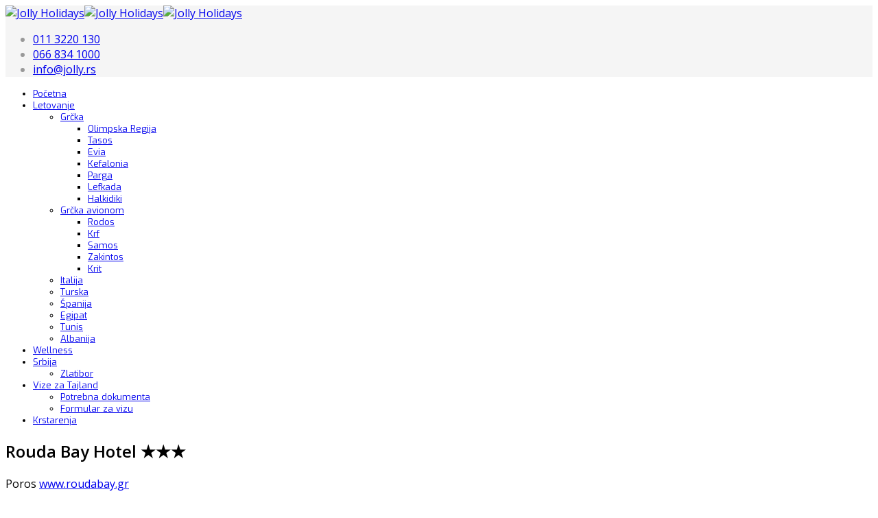

--- FILE ---
content_type: text/html; charset=utf-8
request_url: https://www.jolly.rs/letovanje/grcka-letovanje/rouda-bay-hotel-lefkada.html
body_size: 39274
content:
<!DOCTYPE html>
<html prefix="og: http://ogp.me/ns#" xmlns:fb="http://ogp.me/ns/fb#"  xmlns="http://www.w3.org/1999/xhtml" xml:lang="sr-yu" lang="sr-yu" dir="ltr">
    <head>
        <meta http-equiv="X-UA-Compatible" content="IE=edge">
            <meta name="viewport" content="width=device-width, initial-scale=1">
                                <!-- head -->
                <base href="https://www.jolly.rs/letovanje/grcka-letovanje/rouda-bay-hotel-lefkada.html" />
	<meta http-equiv="content-type" content="text/html; charset=utf-8" />
	<meta name="keywords" content="Jolly Holidays, letovanje, leto, zima, zimovanje, skijanje, daleke destinacije, krstarenje, krstarenja, emirati, dubai, hurgada" />
	<meta name="author" content="admin" />
	<meta property="og:url" content="https://www.jolly.rs/letovanje/grcka-letovanje/rouda-bay-hotel-lefkada.html" />
	<meta property="og:type" content="article" />
	<meta property="og:title" content="Rouda Bay Hotel ★★★ - Jolly Holidays" />
	<meta property="og:description" content="{unitegallery Lefkada_Rouda_Bay_Hotel} Poros www.roudabay.gr Hotel se nalazi u seocetu Poros, na južnoj strain ostrva, oko 15 km od Nidrija i na oko 32 km od grada Lefkasa. Ima 28 studija i apartmana. Svi su opremljeni kupatilom, kuhinjom, klima uređajem, fenom, telefonom, sefom. SAT TV, WI FI (bez..." />
	<meta property="og:image" content="https://www.jolly.rs/media/k2/items/cache/6febd4c4384e8f172d72aaeb470b230f_XS.jpg" />
	<meta name="image" content="https://www.jolly.rs/media/k2/items/cache/6febd4c4384e8f172d72aaeb470b230f_XS.jpg" />
	<meta name="twitter:card" content="summary" />
	<meta name="twitter:title" content="Rouda Bay Hotel ★★★ - Jolly Holidays" />
	<meta name="twitter:description" content="{unitegallery Lefkada_Rouda_Bay_Hotel} Poros www.roudabay.gr Hotel se nalazi u seocetu Poros, na južnoj strain ostrva, oko 15 km od Nidrija i na oko 32 km od grada Lefkasa. Ima 28 studija i apartmana...." />
	<meta name="twitter:image" content="https://www.jolly.rs/media/k2/items/cache/6febd4c4384e8f172d72aaeb470b230f_M.jpg" />
	<meta name="twitter:image:alt" content="Rouda Bay Hotel ★★★" />
	<meta name="description" content="{unitegallery Lefkada_Rouda_Bay_Hotel} Poros www.roudabay.gr Hotel se nalazi u seocetu Poros, na južnoj strain ostrva, oko 15 km od Nidrija i na oko 3..." />
	<meta name="generator" content="Joomla! - Open Source Content Management" />
	<title>Rouda Bay Hotel ★★★ - Jolly Holidays</title>
	<link href="/letovanje/grcka-letovanje/rouda-bay-hotel-lefkada.html" rel="canonical" />
	<link href="/images/sun.png" rel="shortcut icon" type="image/vnd.microsoft.icon" />
	<link href="https://cdn.jsdelivr.net/npm/magnific-popup@1.1.0/dist/magnific-popup.min.css" rel="stylesheet" type="text/css" />
	<link href="https://cdn.jsdelivr.net/npm/simple-line-icons@2.4.1/css/simple-line-icons.css" rel="stylesheet" type="text/css" />
	<link href="/components/com_k2/css/k2.css?v=2.10.4&b=20200604" rel="stylesheet" type="text/css" />
	<link href="https://www.jolly.rs/media/com_unitegallery/assets/unitegallery-plugin/css/unite-gallery.css" rel="stylesheet" type="text/css" />
	<link href="/plugins/system/jcemediabox/css/jcemediabox.css?08ebf8a171d1a19317c2b1b68ebfed96" rel="stylesheet" type="text/css" />
	<link href="/plugins/system/jcemediabox/themes/standard/css/style.css?67fbaeceb987316db98c64feea18d9fa" rel="stylesheet" type="text/css" />
	<link href="/cache/widgetkit/widgetkit-e9283f0d.css" rel="stylesheet" type="text/css" />
	<link href="/plugins/system/rokbox/assets/styles/rokbox.css" rel="stylesheet" type="text/css" />
	<link href="//fonts.googleapis.com/css?family=Open+Sans:300,300italic,regular,italic,600,600italic,700,700italic,800,800italic&amp;subset=latin" rel="stylesheet" type="text/css" />
	<link href="//fonts.googleapis.com/css?family=Roboto+Slab:100,300,regular,700&amp;subset=latin-ext" rel="stylesheet" type="text/css" />
	<link href="//fonts.googleapis.com/css?family=Exo:100,100italic,200,200italic,300,300italic,regular,italic,500,500italic,600,600italic,700,700italic,800,800italic,900,900italic&amp;subset=latin-ext" rel="stylesheet" type="text/css" />
	<link href="/templates/ut_leohunt/css/bootstrap.min.css" rel="stylesheet" type="text/css" />
	<link href="/templates/ut_leohunt/css/font-awesome.min.css" rel="stylesheet" type="text/css" />
	<link href="/templates/ut_leohunt/js/ut_assets/venobox/venobox.css" rel="stylesheet" type="text/css" />
	<link href="/templates/ut_leohunt/css/template.css" rel="stylesheet" type="text/css" />
	<link href="/templates/ut_leohunt/css/presets/preset1.css" rel="stylesheet" type="text/css" class="preset" />
	<link href="/templates/ut_leohunt/css/frontend-edit.css" rel="stylesheet" type="text/css" />
	<link href="https://www.jolly.rs/plugins/system/ytshortcodes/assets/css/awesome/font-awesome.css" rel="stylesheet" type="text/css" />
	<link href="https://www.jolly.rs/plugins/system/ytshortcodes/assets/css/socialico/font-socialico.css" rel="stylesheet" type="text/css" />
	<link href="https://www.jolly.rs/plugins/system/ytshortcodes/assets/css/shortcodes.css" rel="stylesheet" type="text/css" />
	<style type="text/css">

                        /* K2 - Magnific Popup Overrides */
                        .mfp-iframe-holder {padding:10px;}
                        .mfp-iframe-holder .mfp-content {max-width:100%;width:100%;height:100%;}
                        .mfp-iframe-scaler iframe {background:#fff;padding:10px;box-sizing:border-box;box-shadow:none;}
                    body{font-family:Open Sans, sans-serif; font-weight:normal; }h1{font-family:Roboto Slab, sans-serif; font-size:26px; font-weight:normal; }h2{font-family:Open Sans, sans-serif; font-weight:600; }h3{font-family:Open Sans, sans-serif; font-weight:normal; }h4{font-family:Open Sans, sans-serif; font-weight:normal; }h5{font-family:Open Sans, sans-serif; font-weight:600; }h6{font-family:Open Sans, sans-serif; font-weight:600; }.sp-megamenu-parent{font-family:Exo, sans-serif; font-size:13px; font-weight:normal; }#sp-top-bar{ background-color:#f5f5f5;color:#999999; }
	</style>
	<script type="application/json" class="joomla-script-options new">{"csrf.token":"eeb74ec7b2d4f8c1a2e1262599932c79","system.paths":{"root":"","base":""}}</script>
	<script src="/media/jui/js/jquery.min.js?c6c2074d03d62da5d9e258a64df341cb" type="text/javascript"></script>
	<script src="/media/jui/js/jquery-noconflict.js?c6c2074d03d62da5d9e258a64df341cb" type="text/javascript"></script>
	<script src="/media/jui/js/jquery-migrate.min.js?c6c2074d03d62da5d9e258a64df341cb" type="text/javascript"></script>
	<script src="https://cdn.jsdelivr.net/npm/magnific-popup@1.1.0/dist/jquery.magnific-popup.min.js" type="text/javascript"></script>
	<script src="/media/k2/assets/js/k2.frontend.js?v=2.10.4&b=20200604&sitepath=/" type="text/javascript"></script>
	<script src="https://www.jolly.rs/media/com_unitegallery/assets/unitegallery-plugin/js/unitegallery.min.js" type="text/javascript"></script>
	<script src="https://www.jolly.rs/media/com_unitegallery/assets/unitegallery-plugin/themes/grid/ug-theme-grid.js" type="text/javascript"></script>
	<script src="/plugins/system/jcemediabox/js/jcemediabox.js?bab2623533a38959d58ee39b77ca85cd" type="text/javascript"></script>
	<script src="/media/system/js/core.js?c6c2074d03d62da5d9e258a64df341cb" type="text/javascript"></script>
	<script src="/cache/widgetkit/widgetkit-6f3bfeaf.js" type="text/javascript"></script>
	<script src="/media/system/js/mootools-core.js?c6c2074d03d62da5d9e258a64df341cb" type="text/javascript"></script>
	<script src="/media/system/js/mootools-more.js?c6c2074d03d62da5d9e258a64df341cb" type="text/javascript"></script>
	<script src="/plugins/system/rokbox/assets/js/rokbox.js" type="text/javascript"></script>
	<script src="/templates/ut_leohunt/js/bootstrap.min.js" type="text/javascript"></script>
	<script src="/templates/ut_leohunt/js/jquery.sticky.js" type="text/javascript"></script>
	<script src="/templates/ut_leohunt/js/main.js" type="text/javascript"></script>
	<script src="/templates/ut_leohunt/js/ut_assets/venobox/venobox.min.js" type="text/javascript"></script>
	<script src="/templates/ut_leohunt/js/frontend-edit.js" type="text/javascript"></script>
	<script src="https://www.jolly.rs/plugins/system/ytshortcodes/assets/js/shortcodes.js" type="text/javascript"></script>
	<script type="application/ld+json">

                {
                    "@context": "https://schema.org",
                    "@type": "Article",
                    "mainEntityOfPage": {
                        "@type": "WebPage",
                        "@id": "https://www.jolly.rs/letovanje/grcka-letovanje/rouda-bay-hotel-lefkada.html"
                    },
                    "url": "https://www.jolly.rs/letovanje/grcka-letovanje/rouda-bay-hotel-lefkada.html",
                    "headline": "Rouda Bay Hotel ★★★ - Jolly Holidays",
                    "image": [
                        "https://www.jolly.rs/media/k2/items/cache/6febd4c4384e8f172d72aaeb470b230f_XL.jpg",
                        "https://www.jolly.rs/media/k2/items/cache/6febd4c4384e8f172d72aaeb470b230f_L.jpg",
                        "https://www.jolly.rs/media/k2/items/cache/6febd4c4384e8f172d72aaeb470b230f_M.jpg",
                        "https://www.jolly.rs/media/k2/items/cache/6febd4c4384e8f172d72aaeb470b230f_S.jpg",
                        "https://www.jolly.rs/media/k2/items/cache/6febd4c4384e8f172d72aaeb470b230f_XS.jpg",
                        "https://www.jolly.rs/media/k2/items/cache/6febd4c4384e8f172d72aaeb470b230f_Generic.jpg"
                    ],
                    "datePublished": "2015-04-04 02:07:20",
                    "dateModified": "2015-04-19 18:17:24",
                    "author": {
                        "@type": "Person",
                        "name": "admin",
                        "url": "https://www.jolly.rs/letovanje/grcka-letovanje/author/840-admin.html"
                    },
                    "publisher": {
                        "@type": "Organization",
                        "name": "Jolly Holidays",
                        "url": "https://www.jolly.rs/",
                        "logo": {
                            "@type": "ImageObject",
                            "name": "Jolly Holidays",
                            "width": "",
                            "height": "",
                            "url": "https://www.jolly.rs/"
                        }
                    },
                    "articleSection": "https://www.jolly.rs/letovanje/grcka-letovanje/content/letovanje/grcka-letovanje/lefkada.html",
                    "keywords": "Jolly Holidays, letovanje, leto, zima, zimovanje, skijanje, daleke destinacije, krstarenje, krstarenja, emirati, dubai, hurgada",
                    "description": "Poros www.roudabay.gr Hotel se nalazi u seocetu Poros, na južnoj strain ostrva, oko 15 km od Nidrija i na oko 32 km od grada Lefkasa. Ima 28 studija i apartmana. Svi su opremljeni kupatilom, kuhinjom, klima uređajem, fenom, telefonom, sefom. SAT TV, WI FI (bez doplate). Studija primaju 2 odraslih i dvoje dece i veličine su oko 28-30m2. Apartmani mogu da smeste do 5 osoba (3 odrasle najvi&amp;scaron;e) i imaju spavaću i dnevnu sobu a veličine su oko 44m2. Junior suite-ovi su za porodice sa dvoje dece i imaju jednu prostoriju do 28m2. Od ostalih sadržaja gostima su na raspolaganju bar, restoran, tavern, WI FI, parking. Usluga je na bazi najma.",
                    "articleBody": "Poros www.roudabay.gr Hotel se nalazi u seocetu Poros, na južnoj strain ostrva, oko 15 km od Nidrija i na oko 32 km od grada Lefkasa. Ima 28 studija i apartmana. Svi su opremljeni kupatilom, kuhinjom, klima uređajem, fenom, telefonom, sefom. SAT TV, WI FI (bez doplate). Studija primaju 2 odraslih i dvoje dece i veličine su oko 28-30m2. Apartmani mogu da smeste do 5 osoba (3 odrasle najvi&amp;scaron;e) i imaju spavaću i dnevnu sobu a veličine su oko 44m2. Junior suite-ovi su za porodice sa dvoje dece i imaju jednu prostoriju do 28m2. Od ostalih sadržaja gostima su na raspolaganju bar, restoran, tavern, WI FI, parking. Usluga je na bazi najma."
                }
                
	</script>
	<script type="text/javascript">
JCEMediaBox.init({popup:{width:"",height:"",legacy:0,lightbox:0,shadowbox:0,resize:1,icons:1,overlay:1,overlayopacity:0.8,overlaycolor:"#000000",fadespeed:500,scalespeed:500,hideobjects:0,scrolling:"fixed",close:2,labels:{'close':'Close','next':'Next','previous':'Previous','cancel':'Cancel','numbers':'{$current} of {$total}'},cookie_expiry:"",google_viewer:0,pdfjs:0},tooltip:{className:"tooltip",opacity:0.8,speed:150,position:"br",offsets:{x: 16, y: 16}},base:"/",imgpath:"plugins/system/jcemediabox/img",theme:"standard",themecustom:"",themepath:"plugins/system/jcemediabox/themes"});if (typeof RokBoxSettings == 'undefined') RokBoxSettings = {pc: '100'};
var sp_preloader = '0';

var sp_gotop = '0';

var sp_offanimation = 'default';

	</script>
	<script type='text/javascript'>
				/*<![CDATA[*/
					var jax_live_site = 'https://www.jolly.rs/index.php';
					var jax_token_var='eeb74ec7b2d4f8c1a2e1262599932c79';
				/*]]>*/
				</script><script type="text/javascript" src="https://www.jolly.rs/plugins/system/azrul.system/pc_includes/ajax_1.5.pack.js"></script>

                <meta name="author" content="Dejan Bojović">
                
</head>
				
				<!-- Global site tag (gtag.js) - Google Analytics -->
<script async src="https://www.googletagmanager.com/gtag/js?id=UA-58845307-1"></script>
<script>
  window.dataLayer = window.dataLayer || [];
  function gtag(){dataLayer.push(arguments);}
  gtag('js', new Date());

  gtag('config', 'UA-58845307-1');
</script>

				
                <body class="site com-k2 view-item no-layout no-task itemid-302 sr-yu ltr  sticky-header layout-fluid off-canvas-menu-init">

                    <div class="body-wrapper">
                        <div class="body-innerwrapper">
                            <section id="sp-top-bar"><div class="container"><div class="row"><div id="sp-top1" class="col-sm-4 col-md-4"><div class="sp-column "></div></div><div id="sp-logo" class="col-xs-8 col-sm-4 col-md-4"><div class="sp-column "><div class="logo"><a href="/"><img class="sp-default-logo hidden-xs" src="/images/jollylogo.png" alt="Jolly Holidays"><img class="sp-retina-logo hidden-xs" src="/images/jollylogo2.jpg" alt="Jolly Holidays" width="150" height="85"><img class="sp-default-logo visible-xs" src="/images/logo-jolly.png" alt="Jolly Holidays"></a></div></div></div><div id="sp-top2" class="col-sm-4 col-md-4"><div class="sp-column "><ul class="sp-contact-info"><li class="sp-contact-phone"><i class="fa fa-phone"></i> <a href="tel:0113220130">011 3220 130</a></li><li class="sp-contact-mobile"><i class="fa fa-mobile"></i> <a href="tel:0668341000">066 834 1000</a></li><li class="sp-contact-email"><i class="fa fa-envelope"></i> <a href="mailto:info@jolly.rs">info@jolly.rs</a></li></ul></div></div></div></div></section><header id="sp-header"><div class="container"><div class="row"><div id="sp-menu" class="col-xs-4 col-sm-12 col-md-12"><div class="sp-column ">			<div class='sp-megamenu-wrapper'>
				<a id="offcanvas-toggler" class="visible-sm visible-xs" href="#"><i class="fa fa-bars"></i></a>
				<ul class="sp-megamenu-parent menu-fade hidden-sm hidden-xs"><li class="sp-menu-item"><a  href="/"  >Početna</a></li><li class="sp-menu-item sp-has-child active"><a  href="#"  >Letovanje</a><div class="sp-dropdown sp-dropdown-main sp-menu-right" style="width: 240px;"><div class="sp-dropdown-inner"><ul class="sp-dropdown-items"><li class="sp-menu-item sp-has-child current-item active"><a  href="/letovanje/grcka-letovanje.html"  >Grčka</a><div class="sp-dropdown sp-dropdown-sub sp-menu-right" style="width: 240px;"><div class="sp-dropdown-inner"><ul class="sp-dropdown-items"><li class="sp-menu-item"><a  href="/letovanje/grcka-letovanje/olimpska-regija.html"  >Olimpska Regija</a></li><li class="sp-menu-item"><a  href="/letovanje/grcka-letovanje/tasos.html"  >Tasos</a></li><li class="sp-menu-item"><a  href="/letovanje/grcka-letovanje/evia.html"  >Evia</a></li><li class="sp-menu-item"><a  href="/letovanje/grcka-letovanje/kefalonia.html" rel="noopener noreferrer" target="_blank" >Kefalonia</a></li><li class="sp-menu-item"><a  href="/letovanje/grcka-letovanje/parga.html" rel="noopener noreferrer" target="_blank" >Parga</a></li><li class="sp-menu-item"><a  href="/letovanje/grcka-letovanje/lefkada.html" rel="noopener noreferrer" target="_blank" >Lefkada</a></li><li class="sp-menu-item"><a  href="/letovanje/grcka-letovanje/halkidiki.html"  >Halkidiki</a></li></ul></div></div></li><li class="sp-menu-item sp-has-child"><a  href="#"  >Grčka avionom</a><div class="sp-dropdown sp-dropdown-sub sp-menu-right" style="width: 240px;"><div class="sp-dropdown-inner"><ul class="sp-dropdown-items"><li class="sp-menu-item"><a  href="/letovanje/grcka-avionom/rodos-avionom.html"  >Rodos</a></li><li class="sp-menu-item"><a  href="/letovanje/grcka-avionom/krf.html"  >Krf</a></li><li class="sp-menu-item"><a  href="/letovanje/grcka-avionom/samos.html"  >Samos</a></li><li class="sp-menu-item"><a  href="/letovanje/grcka-avionom/zakintos.html"  >Zakintos</a></li><li class="sp-menu-item"><a  href="/letovanje/grcka-avionom/krit.html"  >Krit</a></li></ul></div></div></li><li class="sp-menu-item"><a  href="/letovanje/italija-letovanje.html"  >Italija</a></li><li class="sp-menu-item"><a  href="/letovanje/turska-letovanje.html"  >Turska</a></li><li class="sp-menu-item"><a  href="/letovanje/leto-spanija.html"  >Španija</a></li><li class="sp-menu-item"><a  href="/letovanje/egipat-letovanje.html"  >Egipat</a></li><li class="sp-menu-item"><a  href="/letovanje/tunis.html"  >Tunis</a></li><li class="sp-menu-item"><a  href="/letovanje/albanija.html"  >Albanija</a></li></ul></div></div></li><li class="sp-menu-item"><a  href="/wellnes-spa.html"  >Wellness</a></li><li class="sp-menu-item sp-has-child"><a  href="/srbija.html"  >Srbija</a><div class="sp-dropdown sp-dropdown-main sp-menu-right" style="width: 240px;"><div class="sp-dropdown-inner"><ul class="sp-dropdown-items"><li class="sp-menu-item"><a  href="/srbija/zlatibor.html"  >Zlatibor</a></li></ul></div></div></li><li class="sp-menu-item sp-has-child"><a  href="#"  >Vize za Tajland</a><div class="sp-dropdown sp-dropdown-main sp-menu-right" style="width: 240px;"><div class="sp-dropdown-inner"><ul class="sp-dropdown-items"><li class="sp-menu-item"><a  href="/images/stories/pdf/tajland-viza-doc.pdf" rel="noopener noreferrer" target="_blank" >Potrebna dokumenta</a></li><li class="sp-menu-item"><a  href="/images/stories/pdf/Formular-za-vizu.pdf" rel="noopener noreferrer" target="_blank" >Formular za vizu</a></li></ul></div></div></li><li class="sp-menu-item"><a  href="/krstarenja1.html"  >Krstarenja</a></li></ul>			</div>
		</div></div></div></div></header><section id="sp-page-title"><div class="row"><div id="sp-title" class="col-sm-12 col-md-12"><div class="sp-column "></div></div></div></section><section id="sp-main-body"><div class="container"><div class="row"><div id="sp-component" class="col-sm-12 col-md-12"><div class="sp-column "><div id="system-message-container">
	</div>
<!-- START: Call to prepare extra fields --> 
		
<!-- END: Call to prepare extra fields -->


<!-- Start K2 Item Layout -->
<span id="startOfPageId745"></span>

<div id="k2Container" class="itemView">

	<!-- Plugins: BeforeDisplay -->
	
	<!-- K2 Plugins: K2BeforeDisplay -->
	
	<div class="itemHeader">

		
	  	  <!-- Item title -->
	  <h2 class="itemTitle">
						

	  	Rouda Bay Hotel ★★★
	  	
	  </h2>
	  	  


		
  </div>

  <!-- Plugins: AfterDisplayTitle -->
  <div class="adresa">
</div>
  <div class="mapa">
</div>
  
  <!-- K2 Plugins: K2AfterDisplayTitle -->
    


	  <div class="itemToolbar">
    				  <!-- Item introtext -->
	  <div class="itemIntroText">
	  	<p>
<!-- START UNITE GALLERY 1.1.4 -->
								<div id="ugdefault_736_1" style="margin:0px auto;">


				<img alt="ROUDA BAY  (1)"
				src="https://www.jolly.rs/images/stories/evropa/grcka/lefkada/rouda-bay/.unitegallery_thumbs/ROUDA BAY  (1)_300x100000.jpg"				
				data-image="https://www.jolly.rs/images/stories/evropa/grcka/lefkada/rouda-bay/ROUDA%20BAY%20%20(1).jpg"
				data-description=""
				style="display:none">
			
			
				<img alt="ROUDA BAY  (10)"
				src="https://www.jolly.rs/images/stories/evropa/grcka/lefkada/rouda-bay/.unitegallery_thumbs/ROUDA BAY  (10)_300x100000.jpg"				
				data-image="https://www.jolly.rs/images/stories/evropa/grcka/lefkada/rouda-bay/ROUDA%20BAY%20%20(10).jpg"
				data-description=""
				style="display:none">
			
			
				<img alt="ROUDA BAY  (11)"
				src="https://www.jolly.rs/images/stories/evropa/grcka/lefkada/rouda-bay/.unitegallery_thumbs/ROUDA BAY  (11)_300x100000.jpg"				
				data-image="https://www.jolly.rs/images/stories/evropa/grcka/lefkada/rouda-bay/ROUDA%20BAY%20%20(11).jpg"
				data-description=""
				style="display:none">
			
			
				<img alt="ROUDA BAY  (2)"
				src="https://www.jolly.rs/images/stories/evropa/grcka/lefkada/rouda-bay/.unitegallery_thumbs/ROUDA BAY  (2)_300x100000.jpg"				
				data-image="https://www.jolly.rs/images/stories/evropa/grcka/lefkada/rouda-bay/ROUDA%20BAY%20%20(2).jpg"
				data-description=""
				style="display:none">
			
			
				<img alt="ROUDA BAY  (3)"
				src="https://www.jolly.rs/images/stories/evropa/grcka/lefkada/rouda-bay/.unitegallery_thumbs/ROUDA BAY  (3)_300x100000.jpg"				
				data-image="https://www.jolly.rs/images/stories/evropa/grcka/lefkada/rouda-bay/ROUDA%20BAY%20%20(3).jpg"
				data-description=""
				style="display:none">
			
			
				<img alt="ROUDA BAY  (4)"
				src="https://www.jolly.rs/images/stories/evropa/grcka/lefkada/rouda-bay/.unitegallery_thumbs/ROUDA BAY  (4)_300x100000.jpg"				
				data-image="https://www.jolly.rs/images/stories/evropa/grcka/lefkada/rouda-bay/ROUDA%20BAY%20%20(4).jpg"
				data-description=""
				style="display:none">
			
			
				<img alt="ROUDA BAY  (5)"
				src="https://www.jolly.rs/images/stories/evropa/grcka/lefkada/rouda-bay/.unitegallery_thumbs/ROUDA BAY  (5)_300x100000.jpg"				
				data-image="https://www.jolly.rs/images/stories/evropa/grcka/lefkada/rouda-bay/ROUDA%20BAY%20%20(5).jpg"
				data-description=""
				style="display:none">
			
			
				<img alt="ROUDA BAY  (6)"
				src="https://www.jolly.rs/images/stories/evropa/grcka/lefkada/rouda-bay/.unitegallery_thumbs/ROUDA BAY  (6)_300x100000.jpg"				
				data-image="https://www.jolly.rs/images/stories/evropa/grcka/lefkada/rouda-bay/ROUDA%20BAY%20%20(6).jpg"
				data-description=""
				style="display:none">
			
			
				<img alt="ROUDA BAY  (7)"
				src="https://www.jolly.rs/images/stories/evropa/grcka/lefkada/rouda-bay/.unitegallery_thumbs/ROUDA BAY  (7)_300x100000.jpg"				
				data-image="https://www.jolly.rs/images/stories/evropa/grcka/lefkada/rouda-bay/ROUDA%20BAY%20%20(7).jpg"
				data-description=""
				style="display:none">
			
			
				<img alt="ROUDA BAY  (8)"
				src="https://www.jolly.rs/images/stories/evropa/grcka/lefkada/rouda-bay/.unitegallery_thumbs/ROUDA BAY  (8)_300x100000.jpg"				
				data-image="https://www.jolly.rs/images/stories/evropa/grcka/lefkada/rouda-bay/ROUDA%20BAY%20%20(8).jpg"
				data-description=""
				style="display:none">
			
			
				<img alt="ROUDA BAY  (9)"
				src="https://www.jolly.rs/images/stories/evropa/grcka/lefkada/rouda-bay/.unitegallery_thumbs/ROUDA BAY  (9)_300x100000.jpg"				
				data-image="https://www.jolly.rs/images/stories/evropa/grcka/lefkada/rouda-bay/ROUDA%20BAY%20%20(9).jpg"
				data-description=""
				style="display:none">
			
			
				</div>
				
				<script type="text/javascript">
					
					var ugapi1;

					jQuery(document).ready(function(){
						
						var objUGParams = {
								gallery_theme:"grid",
								gallery_width:"900",
								gallery_height:"400",
								gallery_min_width:200,
								gallery_min_height:100,
								slider_enable_text_panel:false,
								theme_panel_position:"right"
						};

						if(ugCheckForErrors("#ugdefault_736_1", "cms"))						
							ugapi1 = jQuery("#ugdefault_736_1").unitegallery(objUGParams);
					});
				</script>
				
				<!-- END UNITEGALLERY -->
			</p>
<p>Poros <a href="http://www.roudabay.gr">www.roudabay.gr</a> <br />Hotel se nalazi u seocetu Poros, na južnoj strain ostrva, oko 15 km od Nidrija i na oko 32 km od grada Lefkasa. Ima 28 studija i apartmana. Svi su opremljeni kupatilom, kuhinjom, klima uređajem, fenom, telefonom, sefom. SAT TV, WI FI (bez doplate). Studija primaju 2 odraslih i dvoje dece i veličine su oko 28-30m2. Apartmani mogu da smeste do 5 osoba (3 odrasle najvi&scaron;e) i imaju spavaću i dnevnu sobu a veličine su oko 44m2. Junior suite-ovi su za porodice sa dvoje dece i imaju jednu prostoriju do 28m2. Od ostalih sadržaja gostima su na raspolaganju bar, restoran, tavern, WI FI, parking. Usluga je na bazi najma.</p>		
	  </div>
	  		<ul>
			
			
			
			
			
			
					</ul>
		<div class="clr"></div>
  </div>
	
	
  <div class="itemBody">

	  <!-- Plugins: BeforeDisplayContent -->
	  
	  <!-- K2 Plugins: K2BeforeDisplayContent -->
	  
	  	  <!-- Item Image -->
	  <div class="itemImageBlock">
		  <span class="itemImage">
		  	<a class="modal" rel="{handler: 'image'}" href="/media/k2/items/cache/6febd4c4384e8f172d72aaeb470b230f_XL.jpg" title="Kliknite da pogledate sliku">
		  		<img src="/media/k2/items/cache/6febd4c4384e8f172d72aaeb470b230f_L.jpg" alt="Rouda Bay Hotel ★★★" style="width:866px; height:auto;" />
		  	</a>
		  </span>

		  
		  
		  <div class="clr"></div>
	  </div>
	  	  <div class="lastminute47">
	  	  		  </div>

	  	  <!-- Item text -->
	  <div class="itemFullText">
	  	<p>
<!-- START UNITE GALLERY 1.1.4 -->
								<div id="ugdefault_736_1" style="margin:0px auto;">


				<img alt="ROUDA BAY  (1)"
				src="https://www.jolly.rs/images/stories/evropa/grcka/lefkada/rouda-bay/.unitegallery_thumbs/ROUDA BAY  (1)_300x100000.jpg"				
				data-image="https://www.jolly.rs/images/stories/evropa/grcka/lefkada/rouda-bay/ROUDA%20BAY%20%20(1).jpg"
				data-description=""
				style="display:none">
			
			
				<img alt="ROUDA BAY  (10)"
				src="https://www.jolly.rs/images/stories/evropa/grcka/lefkada/rouda-bay/.unitegallery_thumbs/ROUDA BAY  (10)_300x100000.jpg"				
				data-image="https://www.jolly.rs/images/stories/evropa/grcka/lefkada/rouda-bay/ROUDA%20BAY%20%20(10).jpg"
				data-description=""
				style="display:none">
			
			
				<img alt="ROUDA BAY  (11)"
				src="https://www.jolly.rs/images/stories/evropa/grcka/lefkada/rouda-bay/.unitegallery_thumbs/ROUDA BAY  (11)_300x100000.jpg"				
				data-image="https://www.jolly.rs/images/stories/evropa/grcka/lefkada/rouda-bay/ROUDA%20BAY%20%20(11).jpg"
				data-description=""
				style="display:none">
			
			
				<img alt="ROUDA BAY  (2)"
				src="https://www.jolly.rs/images/stories/evropa/grcka/lefkada/rouda-bay/.unitegallery_thumbs/ROUDA BAY  (2)_300x100000.jpg"				
				data-image="https://www.jolly.rs/images/stories/evropa/grcka/lefkada/rouda-bay/ROUDA%20BAY%20%20(2).jpg"
				data-description=""
				style="display:none">
			
			
				<img alt="ROUDA BAY  (3)"
				src="https://www.jolly.rs/images/stories/evropa/grcka/lefkada/rouda-bay/.unitegallery_thumbs/ROUDA BAY  (3)_300x100000.jpg"				
				data-image="https://www.jolly.rs/images/stories/evropa/grcka/lefkada/rouda-bay/ROUDA%20BAY%20%20(3).jpg"
				data-description=""
				style="display:none">
			
			
				<img alt="ROUDA BAY  (4)"
				src="https://www.jolly.rs/images/stories/evropa/grcka/lefkada/rouda-bay/.unitegallery_thumbs/ROUDA BAY  (4)_300x100000.jpg"				
				data-image="https://www.jolly.rs/images/stories/evropa/grcka/lefkada/rouda-bay/ROUDA%20BAY%20%20(4).jpg"
				data-description=""
				style="display:none">
			
			
				<img alt="ROUDA BAY  (5)"
				src="https://www.jolly.rs/images/stories/evropa/grcka/lefkada/rouda-bay/.unitegallery_thumbs/ROUDA BAY  (5)_300x100000.jpg"				
				data-image="https://www.jolly.rs/images/stories/evropa/grcka/lefkada/rouda-bay/ROUDA%20BAY%20%20(5).jpg"
				data-description=""
				style="display:none">
			
			
				<img alt="ROUDA BAY  (6)"
				src="https://www.jolly.rs/images/stories/evropa/grcka/lefkada/rouda-bay/.unitegallery_thumbs/ROUDA BAY  (6)_300x100000.jpg"				
				data-image="https://www.jolly.rs/images/stories/evropa/grcka/lefkada/rouda-bay/ROUDA%20BAY%20%20(6).jpg"
				data-description=""
				style="display:none">
			
			
				<img alt="ROUDA BAY  (7)"
				src="https://www.jolly.rs/images/stories/evropa/grcka/lefkada/rouda-bay/.unitegallery_thumbs/ROUDA BAY  (7)_300x100000.jpg"				
				data-image="https://www.jolly.rs/images/stories/evropa/grcka/lefkada/rouda-bay/ROUDA%20BAY%20%20(7).jpg"
				data-description=""
				style="display:none">
			
			
				<img alt="ROUDA BAY  (8)"
				src="https://www.jolly.rs/images/stories/evropa/grcka/lefkada/rouda-bay/.unitegallery_thumbs/ROUDA BAY  (8)_300x100000.jpg"				
				data-image="https://www.jolly.rs/images/stories/evropa/grcka/lefkada/rouda-bay/ROUDA%20BAY%20%20(8).jpg"
				data-description=""
				style="display:none">
			
			
				<img alt="ROUDA BAY  (9)"
				src="https://www.jolly.rs/images/stories/evropa/grcka/lefkada/rouda-bay/.unitegallery_thumbs/ROUDA BAY  (9)_300x100000.jpg"				
				data-image="https://www.jolly.rs/images/stories/evropa/grcka/lefkada/rouda-bay/ROUDA%20BAY%20%20(9).jpg"
				data-description=""
				style="display:none">
			
			
				</div>
				
				<script type="text/javascript">
					
					var ugapi1;

					jQuery(document).ready(function(){
						
						var objUGParams = {
								gallery_theme:"grid",
								gallery_width:"900",
								gallery_height:"400",
								gallery_min_width:200,
								gallery_min_height:100,
								slider_enable_text_panel:false,
								theme_panel_position:"right"
						};

						if(ugCheckForErrors("#ugdefault_736_1", "cms"))						
							ugapi1 = jQuery("#ugdefault_736_1").unitegallery(objUGParams);
					});
				</script>
				
				<!-- END UNITEGALLERY -->
			</p>
<p>Poros <a href="http://www.roudabay.gr">www.roudabay.gr</a> <br />Hotel se nalazi u seocetu Poros, na južnoj strain ostrva, oko 15 km od Nidrija i na oko 32 km od grada Lefkasa. Ima 28 studija i apartmana. Svi su opremljeni kupatilom, kuhinjom, klima uređajem, fenom, telefonom, sefom. SAT TV, WI FI (bez doplate). Studija primaju 2 odraslih i dvoje dece i veličine su oko 28-30m2. Apartmani mogu da smeste do 5 osoba (3 odrasle najvi&scaron;e) i imaju spavaću i dnevnu sobu a veličine su oko 44m2. Junior suite-ovi su za porodice sa dvoje dece i imaju jednu prostoriju do 28m2. Od ostalih sadržaja gostima su na raspolaganju bar, restoran, tavern, WI FI, parking. Usluga je na bazi najma.</p>	  </div>
	  
		<div class="clr"></div>

	

		
	  <!-- Plugins: AfterDisplayContent -->
	  
	  <!-- K2 Plugins: K2AfterDisplayContent -->
	  
	  <div class="clr"></div>
  </div>

			<!-- Social sharing -->
	<div class="itemSocialSharing">

				<!-- Twitter Button -->
		<div class="itemTwitterButton">
			<a href="https://twitter.com/share" class="twitter-share-button" data-lang="sr-yu" data-via="">Tvitni</a>
			<script>!function(d,s,id){var js,fjs=d.getElementsByTagName(s)[0],p=/^http:/.test(d.location)?'http':'https';if(!d.getElementById(id)){js=d.createElement(s);js.id=id;js.src=p+'://platform.twitter.com/widgets.js';fjs.parentNode.insertBefore(js,fjs);}}(document, 'script', 'twitter-wjs');</script>
		</div>
		
				<!-- Facebook Button -->
		<div class="itemFacebookButton">
			<div id="fb-root"></div>
			<script>(function(d,s,id){var js,fjs=d.getElementsByTagName(s)[0];if(d.getElementById(id)) return;js=d.createElement(s);js.id=id;js.src="//connect.facebook.net/sr_YU/sdk.js#xfbml=1&version=v2.5";fjs.parentNode.insertBefore(js,fjs);}(document,'script','facebook-jssdk'));</script>
			<div class="fb-like" data-width="200" data-layout="button_count" data-action="like" data-show-faces="false" data-share="false"></div>
		</div>
		
		
		<div class="clr"></div>

	</div>
	
    <div class="itemLinks">

		
	  
	  
		<div class="clr"></div>
  </div>
  
  
  
	
  
	<div class="clr"></div>

  
  
    <!-- Item navigation -->
  <div class="itemNavigation">
  	<span class="itemNavigationTitle">Ista destinacija</span>

				<a class="itemPrevious" href="/letovanje/grcka-letovanje/hotel-adani-lefkada.html">
			&laquo; Hotel Adani  ★★		</a>
		
				<a class="itemNext" href="/letovanje/grcka-letovanje/esperides-resort-lefkada.html">
			Esperides Resort ★★★★ &raquo;
		</a>
		
  </div>
  
  <!-- Plugins: AfterDisplay -->
  
  <!-- K2 Plugins: K2AfterDisplay -->
  
  
 
		<div class="itemBackToTop">
		<a class="k2Anchor" href="/letovanje/grcka-letovanje/rouda-bay-hotel-lefkada.html#startOfPageId745">
			nazad na vrh		</a>
	</div>
	
	<div class="clr"></div>
</div>
<!-- End K2 Item Layout -->

<!-- JoomlaWorks "K2" (v2.10.4) | Learn more about K2 at https://getk2.org --></div></div></div></div></section><footer id="sp-footer"><div class="container"><div class="row"><div id="sp-footer1" class="col-sm-12 col-md-12"><div class="sp-column "><div class="sp-module "><div class="sp-module-content">

<div class="custom"  >
	<p><span style="color: #c0c0c0;">Sve informacije na sajtu turističke agencije Jolly Holidays su informativnog karaktera. U cilju potpune pouzdanosti molimo Vas da informacije proverite direktno u agenciji. Hvala na razumevanju</span>.</p></div>
</div></div><span class="sp-copyright">Copyright © 2026 | Jolly. All Rights Reserved. Design bojovicdejan.com </span></div></div></div></div></footer>                        </div> <!-- /.body-innerwrapper -->
                    </div> <!-- /.body-innerwrapper -->

                    <!-- Off Canvas Menu -->
                    <div  class="offcanvas-menu">
                        <a href="#" class="close-offcanvas"><i class="fa fa-remove"></i></a>
                        <div class="offcanvas-inner">
                                                          <div class="sp-module "><div class="sp-module-content"><ul class="nav menu">
<li class="item-101"><a href="/" > Početna</a></li><li class="item-300  active deeper parent"><a href="#" > Letovanje</a><span class="offcanvas-menu-toggler collapsed" data-toggle="collapse" data-target="#collapse-menu-300"><i class="open-icon fa fa-angle-down"></i><i class="close-icon fa fa-angle-up"></i></span><ul class="collapse" id="collapse-menu-300"><li class="item-302  current active deeper parent"><a href="/letovanje/grcka-letovanje.html" > Grčka</a><span class="offcanvas-menu-toggler collapsed" data-toggle="collapse" data-target="#collapse-menu-302"><i class="open-icon fa fa-angle-down"></i><i class="close-icon fa fa-angle-up"></i></span><ul class="collapse" id="collapse-menu-302"><li class="item-417"><a href="/letovanje/grcka-letovanje/olimpska-regija.html" > Olimpska Regija</a></li><li class="item-416"><a href="/letovanje/grcka-letovanje/tasos.html" > Tasos</a></li><li class="item-421"><a href="/letovanje/grcka-letovanje/evia.html" > Evia</a></li><li class="item-684"><a href="/letovanje/grcka-letovanje/kefalonia.html" target="_blank" > Kefalonia</a></li><li class="item-685"><a href="/letovanje/grcka-letovanje/parga.html" target="_blank" > Parga</a></li><li class="item-686"><a href="/letovanje/grcka-letovanje/lefkada.html" target="_blank" > Lefkada</a></li><li class="item-722"><a href="/letovanje/grcka-letovanje/halkidiki.html" > Halkidiki</a></li></ul></li><li class="item-418  deeper parent"><a href="#" > Grčka avionom</a><span class="offcanvas-menu-toggler collapsed" data-toggle="collapse" data-target="#collapse-menu-418"><i class="open-icon fa fa-angle-down"></i><i class="close-icon fa fa-angle-up"></i></span><ul class="collapse" id="collapse-menu-418"><li class="item-675"><a href="/letovanje/grcka-avionom/rodos-avionom.html" > Rodos</a></li><li class="item-676"><a href="/letovanje/grcka-avionom/krf.html" > Krf</a></li><li class="item-677"><a href="/letovanje/grcka-avionom/samos.html" > Samos</a></li><li class="item-678"><a href="/letovanje/grcka-avionom/zakintos.html" > Zakintos</a></li><li class="item-679"><a href="/letovanje/grcka-avionom/krit.html" > Krit</a></li></ul></li><li class="item-304"><a href="/letovanje/italija-letovanje.html" > Italija</a></li><li class="item-306"><a href="/letovanje/turska-letovanje.html" > Turska</a></li><li class="item-579"><a href="/letovanje/leto-spanija.html" > Španija</a></li><li class="item-307"><a href="/letovanje/egipat-letovanje.html" > Egipat</a></li><li class="item-713"><a href="/letovanje/tunis.html" > Tunis</a></li><li class="item-723"><a href="/letovanje/albanija.html" > Albanija</a></li></ul></li><li class="item-369"><a href="/wellnes-spa.html" > Wellness</a></li><li class="item-499  deeper parent"><a href="/srbija.html" > Srbija</a><span class="offcanvas-menu-toggler collapsed" data-toggle="collapse" data-target="#collapse-menu-499"><i class="open-icon fa fa-angle-down"></i><i class="close-icon fa fa-angle-up"></i></span><ul class="collapse" id="collapse-menu-499"><li class="item-500"><a href="/srbija/zlatibor.html" > Zlatibor</a></li></ul></li><li class="item-664  deeper parent"><a href="#" > Vize za Tajland</a><span class="offcanvas-menu-toggler collapsed" data-toggle="collapse" data-target="#collapse-menu-664"><i class="open-icon fa fa-angle-down"></i><i class="close-icon fa fa-angle-up"></i></span><ul class="collapse" id="collapse-menu-664"><li class="item-665"><a href="/images/stories/pdf/tajland-viza-doc.pdf" target="_blank" > Potrebna dokumenta</a></li><li class="item-667"><a href="/images/stories/pdf/Formular-za-vizu.pdf" target="_blank" > Formular za vizu</a></li></ul></li><li class="item-628"><a href="/krstarenja1.html" > Krstarenja</a></li></ul>
</div></div>
                                                    </div> <!-- /.offcanvas-inner -->
                    </div> <!-- /.offcanvas-menu -->

                    
                    
                    <!-- Preloader -->
                    
                    <!-- Go to top -->
                    
                <script language="javascript" type="text/javascript">
						function jSelectShortcode(text) {
							jQuery("#yt_shorcodes").removeClass("open");
							text = text.replace(/'/g, '"');
							if(document.getElementById('jform_articletext') != null) {
								jInsertEditorText(text, 'jform_articletext');
							}
							if(document.getElementById('text') != null) {
								jInsertEditorText(text, 'text');
							}
							if(document.getElementById('jform_description') != null) {
								jInsertEditorText(text, 'jform_description');
							}
							if(document.getElementById('jform_content') != null) {
								jInsertEditorText(text, 'jform_content');
							}
							if(document.getElementById('product_desc') != null) {
								jInsertEditorText(text, 'product_desc');
							}
							SqueezeBox.close();
						}
				   </script></body>
                </html>
